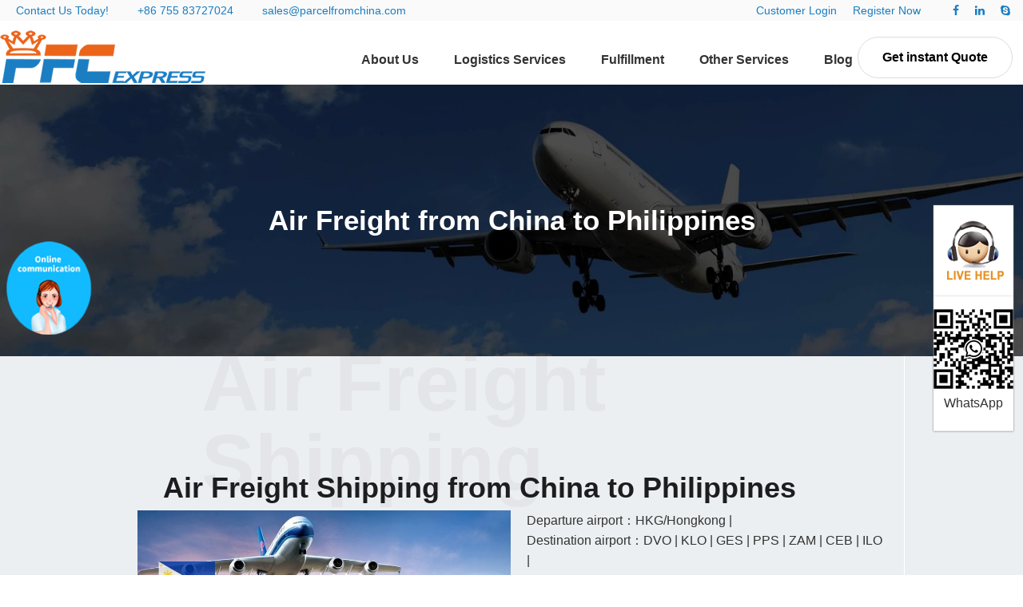

--- FILE ---
content_type: text/html; Charset=utf-8
request_url: https://www.parcelfromchina.com/airfreight-china-philippines
body_size: 9512
content:
<!DOCTYPE html><head lang="en">
<meta charset="UTF-8"><title>Air Freight from China to Philippines | Air Freight From China To Philippines shipping cost and delivery time</title>
<meta name="keywords" content="Air Freight From China to Philippines,Air Freight Shipping From China To Philippines,China to Philippines air transport" />
<meta name="description" content="China to Philippines air transport service.PFCexpress is committed to providing customers with professional, high-quality, and efficient air shipping services from China to Philippines." />
<link rel="index" title="Order fulfillment for ecommerce PFC Warehouse Service in China" href="https://www.parcelfromchina.com/" />
<link rel="canonical" href="https://www.parcelfromchina.com/airfreight-china-philippines">
<meta http-equiv="X-UA-Compatible" content="IE=edge">
<meta name="viewport" content="width=device-width, initial-scale=1">
<meta name="format-detection" content="telephone=no">
<meta name="renderer" content="webkit">
<meta http-equiv="Cache-Control" content="no-siteapp" />
<link rel="stylesheet" href="/css/common.css" />
<link rel="stylesheet" href="/css/style.css" />
</head>
<body>
<header class="layout header">
<div class="topbar">
	<ul class="xm7 xs12 hidden-l">
		<li>
			Contact Us Today!
		</li>
		<li>
			<a href="tel:+86 755 83727024">+86 755 83727024</a> 
		</li>
		<li>
			<a href="mailto:sales@parcelfromchina.com">sales@parcelfromchina.com</a> 
		</li>
	</ul>
	<ul class="xm4 xs12 float-right text-right">
		<li>
			<a href="/login.html">Customer Login</a> 
		</li>
		<li>
			<a href="/Register.html">Register Now</a> 
		</li>
		<li>
			<br />
		</li>
		<li>
			<a href="https://www.facebook.com/parcelfromchina"><i class="icon-facebook"></i></a><br />
		</li>
		<li>
			<a href="#"><i class="icon-linkedin"></i></a><br />
		</li>
		<li>
			<a href="skype:parcelfromchina?chat"><i class="icon-skype"></i></a><br />
		</li>
	</ul>
	<div class="clear">
	</div>
</div>
<div class="navbar fixed" data-offset-fixed="10">
	<button class="icon-navicon float-right" data-target="#nav-link"></button> 
	<div class="logo xl5 xs4 xm3">
		<a href="https://www.parcelfromchina.com/"><img src="/images/logo.png" alt="China Fulfillment,China Warehouse" class="flash-hover" /></a> 
	</div>
	<div class="more">
		<a href="/get-instant-quote.html" class="button">Get instant Quote</a> 
	</div>
	<div class="nav-navicon xl12 xs8 xm9" id="nav-link">
		<ul class="nav nav-inline nav-menu">
			<li id="about">
				<a href="https://www.parcelfromchina.com/about/">About Us</a> 
			</li>
			<li id="services">
				<a href="javascript:;">Logistics Services</a> 
				<ul class="drop-menu">
					<li>
						<a href="javascript:;">Express Services <span class="arrow"></span></a> 
						<ul>
							<li>
								<a href="/e/hkfedex/">HK FedEx</a> 
							</li>
							<li>
								<a href="/e/hkdhl/">HK DHL</a> 
							</li>
							<li>
								<a href="/e/aramex/">ARAMEX</a> 
							</li>
							<li>
								<a href="/e/hkups/">HK UPS</a> 
							</li>
						</ul>
					</li>
					<li>
						<a href="javascript:;">Postal Services <span class="arrow"></span></a> 
						<ul>
							<li>
								<a href="/p/hk_post/">Hong Kong post</a> 
							</li>
							<li>
								<a href="/p/royal_mail/">Royal mail</a> 
							</li>
							<li>
								<a href="/p/singapore_post/">Singapore post</a> 
							</li>
							<li>
								<a href="/p/belgium_post/">Belgium post</a> 
							</li>
							<li>
								<a href="/p/china_post/">China post</a> 
							</li>
							<li>
								<a href="/p/swiss_post/">Swiss post</a> 
							</li>
						</ul>
					</li>
					<li>
						<a href="javascript:;">Line Services <span class="arrow"></span></a> 
						<ul>
							<li>
								<a href="/l/auexp/">Australia Express</a> 
							</li>
							<li>
								<a href="/l/euexp/">Europe Express</a> 
							</li>
							<li>
								<a href="/l/hongkong/">HK Express</a> 
							</li>
							<li>
								<a href="/l/usps/">US Express</a> 
							</li>
						</ul>
					</li>
					<li>
						<a href="/global/airfreight/">Air Freight</a> 
					</li>
					<li>
						<a href="/global/oceanshipping/">OCEAN SHIPPING</a> 
					</li>
				</ul>
			</li>
			<li id="fulfillment">
				<a href="javascript:;">Fulfillment</a> 
				<ul class="drop-menu">
					<li>
						<a href="/warehouse/chinawarehouse/">China Warehouse</a> 
					</li>
					<li>
						<a href="/amazon-fulfillment.html">Amazon Fulfillment</a> 
					</li>
					<li>
						<a href="/fulfillment/shopify-fulfillment">Shopify Fulfillment</a> 
					</li>
					<li>
						<a href="/fulfillment/pick-and-pack.html">Pick and Pack Order Fulfillment</a> 
					</li>
					<li>
						<a href="/fulfillment/ireland">Ireland Warehouse &amp; Fulfillment</a> 
					</li>
					<li>
						<a href="/fulfillment/dropshipping.html">Dropshipping Assistant</a> 
					</li>
					<li>
						<a href="/warehouse/bondedwarehouse/">Bonded Warehouse</a> 
					</li>
					<li>
						<a href="/warehouse/bondedwarehouse/fulfillment/">China Fulfillment</a> 
					</li>
				</ul>
			</li>
			<li id="custom">
				<a href="javascript:;">Other Services</a> 
				<ul class="drop-menu">
					<li>
						<a href="/customized/e-commerce">Supply Chain Solution</a> 
					</li>
					<li>
						<a href="/customized/address-in-china">Virtual Address In ChinaVirtual</a> 
					</li>
					<li>
						<a href="/customized/webstoreintegration/">Webstore Integration</a> 
					</li>
					<li>
						<a href="/customized/branding">Branding, Kitting &amp; Assembly</a> 
					</li>
					<li>
						<a href="/service/china-call-centre/">China Call centre</a> 
					</li>
					<li>
						<a href="/global/airfreight/supply/">Supply Chain Service</a> 
					</li>
					<li>
						<a href="/service/cash-on-delivery/">COD Service</a> 
					</li>
					<li>
						<a href="/service/tax-filing-agent/">Tax Filing Agent</a> 
					</li>
<!--
					<li>
						<a href="/customized/taobaoagency/">Taobao Agency</a> 
					</li>
					<li>
						<a href="/customized/prepaidexpenses/">Prepaid Expenses</a> 
					</li>
					<li>
						<a href="/customized/packaging/">Packaging Materials</a> 
					</li>
-->
				</ul>
			</li>
			<li id="news" class="hidden-s">
				<a href="/news/">Blog</a> 
			</li>
			<li id="contactus" class="hidden-s">
				<a href="/contact.html">Contact Us</a> 
			</li>
		</ul>
	</div>
</div>
</header>
<section class="layout ar-main">
<h1 class="titleHeading" style="background-image:url(/uploads/202109/161006311631.jpg);">Air Freight from China to Philippines</h1>
<div class="container">
<article class="xm10 xs12 margin" style="word-break:break-word;">
<h2 class="mainHeading"><span class="txt">Air Freight Shipping from China to Philippines</span><span class="shade">Air Freight Shipping</span></h2>
<div class="xm6 mt-md"><img src="https://img.pfcexpress.com/kongyun/en/174.jpg"></div>
<div class="xm6 mt-md">
  <ul>
    <li>Departure airport：HKG/Hongkong
 | </li>
    <li>Destination airport：DVO | KLO | GES | PPS | ZAM | CEB | ILO | </li>
    <li>airline：PR | CX | </li>
    <li>&nbsp;</li>
    <li><b>Air service from China to Philippines</b></li>
	<li><b>Air freight from China to Philippines cost</b></li>
    <li><b>China to Philippines air freight price list </b></li>
    <li>&nbsp;</li>
    <li>PFC Express is committed to providing customers with professional, high-quality, and efficient air shipping services from China to Philippines.</li>
  </ul>
  <div class="text-center clear"><p><br></p><a href="https://p.qiao.baidu.com/cps/chat?siteId=15094628&userId=24056697&siteToken=b31fca101ea26ec6322be96c2fc3c50c" target="_blank" rel="nofollow" class="button bg-main">Contact us</a></div>
</div>
<div class="clear"></div>
<p><br/></p>
<p>Founded in 2012, PFC Express is a comprehensive international logistics company engaged in international logistics, cross-border supply chain, and cross-border e-commerce services. The company owns major high-quality international air transportation resources in Guangzhou, Shenzhen, Shanghai and Hong Kong, and can provide professional and efficient air shipping services from China to Philippines for Philippines trading companies and Philippines e-commerce companies.</p>
<h2>Our service advantage</h2>
<div class="xm3 text-center mt-lg card"><div>
<img src="/uploads/202109/151812460943.png">
<h3>SAVE TIME</h3>
<p>Take advantage of the fastest flight from China to Philippines to deliver your goods quickly</p>
</div></div>
<div class="xm3 text-center mt-lg card"><div>
    <img src="/uploads/202109/151812466878.png">
    <h3>SAVE MONEY</h3>
    <p>Single billing for the whole journey, free of all miscellaneous fees, only freight + tax</p>
</div></div>
<div class="xm3 text-center mt-lg card"><div>
    <img src="/uploads/202109/151812469534.png">
    <h3>Trouble-free</h3>
    <p>Only need to provide invoice, packing list (including product name, material, purpose, weight, size, quantity)</p>
</div></div>
<div class="xm3 text-center mt-lg card"><div>
    <img src="/uploads/202109/151812467501.png">
    <h3>24-HOUR SERVICE</h3>
    <p>24-hour service, we are always ready for your Philippines air freight shipments.</p>
</div></div>
<div class="clear"><p><br/></p></div>

<h2 class="mainHeading"><span class="txt">China to Philippines air freight price list</span><span class="shade">Air Freight Price List</span></h2>
<div class="text-right">Update time:2025-11-15</div>
<div class="table-responsive">
<table class="table table-bordered table-radius table-striped table-hover">
<thead><tr><th>Departure airport</th><th>Destination airport</th><th>Airline </th><th>Flight</th><th>Time</th><th>≥45KG</th><th>≥100KG</th><th>≥300KG</th><th>≥500KG</th><th>≥1000KG</th></tr></thead>
<tbody><tr><td>HKG/Hongkong
</td><td>Francisco Bangoy International Airport  </td><td>Philippine Airlines</td><td>DAILY</td><td>≈4-5day</td><td>¥0</td><td>¥23.45</td><td>¥22.47</td><td>¥22</td><td>¥21.52</td></tr><tr><td>HKG/Hongkong
</td><td>International  </td><td>Philippine Airlines</td><td>DAILY</td><td>≈4-5day</td><td>¥0</td><td>¥23.45</td><td>¥22.47</td><td>¥22</td><td>¥21.52</td></tr><tr><td>HKG/Hongkong
</td><td>General Santos International Airport Tambler Airport  </td><td>Philippine Airlines</td><td>DAILY</td><td>≈4-5day</td><td>¥0</td><td>¥23.45</td><td>¥22.47</td><td>¥22</td><td>¥21.52</td></tr><tr><td>HKG/Hongkong
</td><td>Puerto Princesa International Airport  </td><td>Philippine Airlines</td><td>DAILY</td><td>≈4-5day</td><td>¥0</td><td>¥23.45</td><td>¥22.47</td><td>¥22</td><td>¥21.52</td></tr><tr><td>HKG/Hongkong
</td><td>Zamboanga International Airport  </td><td>Philippine Airlines</td><td>DAILY</td><td>≈4-5day</td><td>¥0</td><td>¥23.45</td><td>¥22.47</td><td>¥22</td><td>¥21.52</td></tr><tr><td>HKG/Hongkong
</td><td>Mactan Cebu International Airport  </td><td>Philippine Airlines</td><td>DAILY</td><td>≈4-5day</td><td>¥0</td><td>¥23.45</td><td>¥22.47</td><td>¥22</td><td>¥21.52</td></tr><tr><td>HKG/Hongkong
</td><td>Mactan Cebu International Airport  </td><td>Cathay Pacific Airways</td><td>DAILY</td><td>≈1-2day</td><td>¥34.19</td><td>¥28.86</td><td>¥28.36</td><td>¥28.36</td><td>¥28.36</td></tr><tr><td>HKG/Hongkong
</td><td>Iloilo International Airport  </td><td>Philippine Airlines</td><td>DAILY</td><td>≈4-5day</td><td>¥0</td><td>¥23.45</td><td>¥22.47</td><td>¥22</td><td>¥21.52</td></tr></tbody>
<tfoot><tr><td>Remarks</td><td colspan="9" class="text-danger">The above China-Philippines international air freight quotation and shipping time are for reference only. For accurate quotation, please refer to the actual quotation of PFC express customer service!</td></tr></tfoot>
</table>
</div>
<div class="homenews">
    <p>PFC Express offers services to all companies seeking shipping quotes between China and Philippines including parcels pallets and online orders.   </p>

    <p>    For a shipping quote from China, please provide the info below:</p>
        
    <ul>
	    <li> Your company name and contact details</li>
        <li>Ship from Address</li>
        <li>Ship To Address</li>
        <li>Weight and dimensions of each piece</li>
        <li>Item(s) being sent</li>
        <li>Value</li>
    </ul>
    <p> For a quote for shipping online orders, regular volumes and logistics support, provide details including shipping volume, item(s) being shipped, average value and weight of each parcel.  The more details the better :). 
        </p>
        <p class="text-center"><a href="https://p.qiao.baidu.com/cps/chat?siteId=15094628&userId=24056697&siteToken=b31fca101ea26ec6322be96c2fc3c50c" target="_blank" rel="nofollow" class="button bg-main" style="position: relative;">Contact us</a></p>
</div>

<div class="clear"><p><br/></p></div>
<h2 class="mainHeading"><span class="txt">Why choose PFC Express to ship my goods to Philippines?</span><span class="shade">Why choose PFC</span></h2>
<ol>
    <p>You should seriously consider shipping your goods via air freight if any of the following apply:</p>
    <li>Your cargo is fragile or has a short shelf-life.</li>
    <li>Your goods are required urgently in Philippines.</li>
    <li>Your consignment is small, including just a few pallets of goods.</li>
    <li>Your recipient in Philippines is situated closer to an international airport than a seaport.</li>
    <li>Your cargo is valuable and will benefit from the tight security measures taken by airlines and airport operators.</li>
</ol>
<p><br></p>
<h3>AIR FREIGHT Speed</h3>
<p>Air cargo is indeed very quick and under five days you're sure to get your shipment.<br>
    Sea freight is rather slower compared to air freight and you are expected to receive your cargo for over a month.</p>

<h3>Reliability</h3>
<p>It cost more to transport your goods via air freight compared with other shipping, but it will guarantee that your cargo arrives safely and in good time.</p>

<h3>Security</h3>
<p>The chances for your package been stolen via air shipping is low. This is an issue that influences sea shipping although this has been on the decrease in the past.</p>

<div class="clear"><p><br/></p></div>
<h2 class="mainHeading"><span class="txt">Air Freight From China to Philippines Process</span><span class="shade">Air Freight Process</span></h2>
<p>Air Freight from China to Philippines includes a load of packages and commodities via aircraft. An air vehicle could be commercial or charter. Transportation by air vehicles provides shipments an easier way to anywhere in the world. The method of air freight is utilized in connection with other shipping systems such as rail, sea and has since become generally used as one of the most effective transportation choices in exporting and importing in the 21st century.</p>
<p>The air transport industry has developed regularly over the past decades and recognized as an expert and quicker way of carrying products. The process of freight forwarder needs many necessary steps taken by the freight forwarder and air transport. So in this part, we show guidelines on how the process of air cargo is carried out daily.</p>
<p>There are 4 important steps in the shipping process. No air freight from China to Philippines is done without these 4 and if they do, you probably choose the wrong company. As a result, be sure to read these 4 before handing your goods over to others.</p>
    
<h4>1. Gathering the Shipment</h4>
<p>Assembling goods for customers and adjusting the packing materials and the packing list is necessary. It is important to know that it is not possible to transport goods without packaging and arrange them. And the materials in the package must be an array. Once the shipment is assembled we can move onto the next step.</p>

<h4>2. Truck part</h4>
<p>After the packing step, your goods will be shipped to the truck section to transfer to the airport. No need to worry, companies have selected the best trucks for Air freight to Philippines and your supplies are completely safe. Just remember to get your shipping insurance.</p>
    
<h4>3. Transport document</h4>
<p>This part is so essential and important. Documents are prepared for you by the shipping company. These documents contain information about goods, payments, shipping times and other things that you should always keep. Remember, these documents serve as evidence for you. If there is a problem with the goods you can follow up on the received documents and review your goods. As a result, be sure to ask for documents after the goods are delivered to the company.</p>
    
<h4>4. Arrival of goods</h4>
<p>In this section, your goods will fly to the air and as soon as they arrive at the destination airport, they will go to the special warehouse. After going through some steps and checking, the customer can pick up the goods from the warehouse.
    </p>

<div class="clear"><p><br/></p></div>
<div class="panel">
    <div class="panel-head">Remark : If you have one of the following item, you should check directly with our PFC server.<br>
<small>Some of those items are restricted or even totally prohibited, it is important to avoid such shipment to prevent from troubles.</small>
    </div>
<div class="panel-body text-center bg-white">

<div class="xm2 xl4">
   <img src="/uploads/prohibited/drug-contraband.png">
   <p>Drug Contraband</p>
</div>
<div class="xm2 xl4">
   <img src="/uploads/prohibited/explosives.png">
   <p>Explosives</p>
</div>
<div class="xm2 xl4">
   <img src="/uploads/prohibited/biohazard.png">
   <p>Biohazard</p>
</div>
<div class="xm2 xl4">
   <img src="/uploads/prohibited/chemicals.png">
   <p>Chemicals</p>
</div>
<div class="xm2 xl4">
    <img src="/uploads/prohibited/corrosive.png">
    <p>Corrosive</p>
</div>
<div class="xm2 xl4">
    <img src="/uploads/prohibited/counterfeit.png">
    <p>Counterfeit</p>
</div>
<div class="xm2 xl4">
    <img src="/uploads/prohibited/ivory.png">
    <p>Ivory</p>
</div>
<div class="xm2 xl4">
    <img src="/uploads/prohibited/loose-lithium-batteries.png">
    <p>Batteries</p>
</div>
<div class="xm2 xl4">
    <img src="/uploads/prohibited/flammable-combustible.png">
    <p>Flammable</p>
</div>
<div class="xm2 xl4">
    <img src="/uploads/prohibited/firearms.png">
    <p>Firearms</p>
</div>
<div class="xm2 xl4">
    <img src="/uploads/prohibited/Prescription-Drugs.png">
    <p>Drugs</p>
</div>
<div class="xm2 xl4">
    <img src="/uploads/prohibited/means-of-payment_1.png">
    <p>Counterfeit Notes</p>
</div>
<div class="xm2 xl4">
    <img src="/uploads/prohibited/poison.png">
    <p>Poison</p>
</div>
<div class="xm2 xl4">
    <img src="/uploads/prohibited/pornography.png">
    <p>Pornography</p>
</div>
<div class="xm2 xl4">
    <img src="/uploads/prohibited/tactical-knives.png">
    <p>Knife</p>
</div>
<div class="xm2 xl4">
    <img src="/uploads/prohibited/tobacco.png">
    <p>Tobacco</p>
</div>
<div class="xm2 xl4">
    <img src="/uploads/prohibited/gambling.png">
    <p>Gambling</p>
</div>
<div class="xm2 xl4">
    <img src="/uploads/prohibited/hazardous-material.png">
    <p>Hazardous</p>
</div>
<div class="clear"></div>
</div>
</div>

</article></div>
</section>
<section class="layout callBack">
        <div class="container">
            <div class="package-image" data-scroll-reveal="enter top over 1s">
                <img src="/images/contact-pck.png" alt="China Warehousing">
            </div>

            <div class="lifting-image" data-scroll-reveal="enter bottom over 1.6s">
                <img src="/images/lifter.png" alt="Order Fulfillment">
            </div>
                    <div class="callBackForm">
    <h3>Arrange a Call Back</h3>
    <p>Submit your details and we will get back to you very shortly</p>
<form accept-charset="UTF-8" onsubmit="document.charset='UTF-8'" action="/message/" method="POST" target="_self">
<div class="form-group">
		<div class="field">
			<input type="text" class="input" id="youname" name="youname" size="50" data-validate="required:Please provide your name" placeholder="Name" />
		</div>
	</div>
<div class="form-group">
		<div class="field">
			<input type="text" class="input" id="comname" name="comname" size="50" placeholder="Company Name:" />
		</div>
	</div>
    <div class="clear form-group">
		<div class="field">
			<input type="text" class="input" id="email" name="email" size="50" data-validate="required:,email:Please provide your email address" placeholder="Your Email" />
		</div>
	</div>
    <div class="form-group">
		<div class="field">
			<input type="text" class="input" id="number" name="number" size="50" placeholder="Your Skype/Phone/Whatsapp/Wechat" />
		</div>
    </div>
    <input type="hidden" name="ServiceType" value="Air Freight China to Philippines">
   <div class="form-group" style="width:93%;">
		<div class="field">
			<textarea class="input" rows="5" id="message" name="message" cols="50" data-validate="required:,length#>=10:Please fill in the details of the consultation" placeholder="Your Message"></textarea>
		</div>
	</div>
    <div class="clear form-button">
	    <div class="form-group"><div class="field">
		    <span class="navbar-left mt-xs" id="codeimg"> 2 0 2 4 &nbsp;</span>
		    <input type="text" class="input" id="mycode" name="mycode" size="4" style="width: 65%;" onclick="checkcode();return true;" placeholder="Verification Code" data-validate="required:Please Verification Code" />
		</div></div>
		<button class="button" type="submit">SUBMIT</button>
	</div>
</form>
<p>&nbsp;</p>
                </div> 
        </div> 
</section>
<section class="container clear">
<div class="panel"><div class="panel-head"><h3>Related service recommendation</h3></div>
    <div class="panel-body">
        <ul class="list-text list-inline"><li><a href='/airfreight-china-south_africa'>Air Freight from China to South Africa</a></li><li><a href='/airfreight-china-france'>Air Freight from China to France</a></li><li><a href='/airfreight-china-ireland'>Air Freight from China to Ireland</a></li><li><a href='/airfreight-china-germany'>Air Freight from China to Germany</a></li><li><a href='/airfreight-china-canada'>Air Freight from China to Canada</a></li><li><a href='/airfreight-china-saudi_arabia'>Air Freight from China to Saudi Arabia</a></li><li><a href='/airfreight-china-brazil'>Air Freight from China to Brazil</a></li><li><a href='/airfreight-china-spain'>Air Freight from China to Spain</a></li><li><a href='/airfreight-china-united_states'>Air Freight from China to United States</a></li><li><a href='/airfreight-china-korea'>Air Freight from China to Korea</a></li></ul>
 </div></div>
</section>
<footer class="layout footer">
<div class="container">
	<div class="xm3 xs6 xl12">
		<h3>
			ABOUT
		</h3>
		<ul>
			<li>
				<a href="/about/">About us</a> 
			</li>
			<li>
				<a href="/contac/faq/">FAQ</a> 
			</li>
			<li>
				<a href="/fulfillment/">How Fulfillment Works</a> 
			</li>
			<li>
				<a href="/login.html" target="_blank">Customer Login</a> 
			</li>
			<li>
				<a href="/Register.html" target="_blank">Register For A New Account</a> 
			</li>
		</ul>
	</div>
	<div class="xm3 xs6 xl12">
		<h3>
			Custom Services
		</h3>
		<ul>
			<li>
				<a href="/customized/branding">Branding, Kitting & Assembly</a> 
			</li>
			<li>
				<a href="/fulfillment/shopify-fulfillment">Shopify Fulfillment</a> 
			</li>
			<li>
				<a href="/fulfillment/pick-and-pack.html">Pick and Pack Order Fulfillment</a> 
			</li>
			<li>
				<a href="/warehouse/bondedwarehouse/">Bonded Warehouse</a> 
			</li>
			<li>
				<a href="/fulfillment/dropshipping.html">Dropshipping Assistant</a> 
			</li>
		</ul>
	</div>
	<div class="xm3 xs6 xl12">
		<h3>
			SUPPORT
		</h3>
		<ul>
			<li>
				<a href="http://www.pfcexpress.com/webservice/enAPIDoc.html">API</a> / <a href="https://www.parcelfromchina.com/contac/faq/user-guide.html">User Guide</a> 
			</li>
			<li>
				<a href="/contact.html">Contact Us</a> 
			</li>
			<li>
				<a href="/Inquire.html">Track Package</a> 
			</li>
			<li>
				<a href="/othernew/kickstarter.html">Kickstarter Fulfillment</a> 
			</li>
			<li>
				<a href="/service/crowdfunding-fulfillment/">Crowdfunding Fulfillment</a> 
			</li>
		</ul>
	</div>
	<div class="xm3 xs6 xl12">
		<h3>
			ADDRESS
		</h3>
		<div>
			<p>
				3rd Floor, Building D，minle Industrial Park  meiban road longhua new district shenzhen
			</p>
			<p>
				Postal Code: 518131
			</p>
			<p>
				Country/Region:China (Mainland)
			</p>
		</div>
		<p>
			<br />
		</p>
<!--
		<div class="xs6">
			<a href="skype:pfcdileep?chat"><img src="/images/skype.png" alt="skype" /></a> 
		</div>
		<div class="xs6">
			<a href="skype:pfcsale01?chat"><img src="/images/skype.png" alt="skype" /></a> 
		</div>
-->
	</div>
</div>
<div class="copyright text-center">
	Copyright 2009-2025 <a href="https://www.parcelfromchina.com/">ParcelFromChina</a>. All Right Reserved. <a href="/sitemap.html">Html Sitemap</a> 
</div>
</footer>
<div class="kefufixed text-center hidden-l hidden-s">
	<ul>
		<!--
		<li>
			<a href="skype:pfcdileep?chat" onclick="return skypeCheck();"> <img src="/images/skype.png" alt="skype" /></a> 
		</li>
-->
		<li>
			<a href="https://p.qiao.baidu.com/cps/chat?siteId=15094628&userId=24056697&siteToken=b31fca101ea26ec6322be96c2fc3c50c" target="_blank" rel="nofollow"> <img src="/uploads/201905/111700591935.gif" alt="China fulfillment" /></a> 
		</li>
		<li>
			<img src="/uploads/202507/281102561561.jpg" />WhatsApp
		</li>
	</ul>
</div>
<div class="show-l hidden-s hidden-m hidden-b fixed-bottom" style="right:0;z-index:1000;">
	<a class="button" href="/get-instant-quote.html" style="background:#ec641a;color:#fff;margin:10px;">Get Instant Quote</a> 
</div>
<script type="text/javascript" src="/js/jquery.js"></script>
<script type="text/javascript" src="/js/common.js"></script>
<script type="text/javascript" src="/js/scrollReveal.js"></script>
<script type="text/javascript">
if (!(/msie [6|7|8|9]/i.test(navigator.userAgent))){
  (function(){window.scrollReveal = new scrollReveal({reset: true});})();
};
</script>
<!-- Global site tag (gtag.js) - Google Analytics Third party
<script async="" src="https://www.googletagmanager.com/gtag/js?id=UA-130852512-2"></script>
<script>
  window.dataLayer = window.dataLayer || [];
  function gtag(){dataLayer.push(arguments);}
  gtag('js', new Date());
  gtag('config', 'UA-130852512-3');
</script>
-->
<!-- Global site tag (gtag.js) - Google Analytics -->
<script async="" src="https://www.googletagmanager.com/gtag/js?id=UA-97560829-1"></script>
<script>
  window.dataLayer = window.dataLayer || [];
  function gtag(){dataLayer.push(arguments);}
  gtag('js', new Date());
  gtag('config', 'UA-97560829-1');
</script>
</body></html><!-- Page cache Time 2026/1/30 7:38:33 -->
